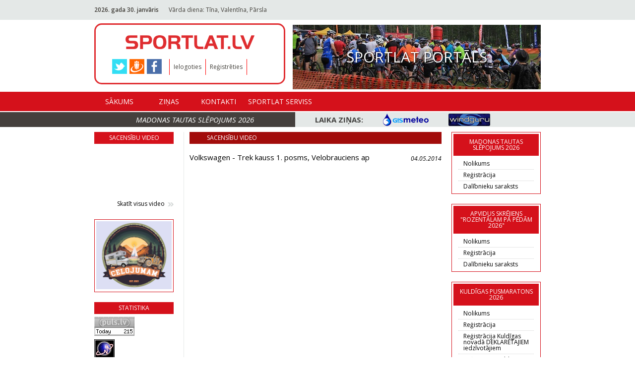

--- FILE ---
content_type: text/html; charset=utf-8
request_url: https://www.sportlat.lv/video/video-93
body_size: 7195
content:
<!DOCTYPE html>
<html lang="lv">
<head>
	<!-- META -->
	<meta charset="utf-8">
    <meta http-equiv="X-UA-Compatible" content="IE=edge">
    <meta name="viewport" content="width=device-width, initial-scale=1">
    <meta name="description" content="">
	
    <!-- TITLE -->
	<title>Sportlat.lv</title>
	
	<link rel="shortcut icon" href="favicon.ico" type="image/x-icon" >
	<link rel="icon" href="favicon.ico" type="image/x-icon" >
	<link href="/media/img/apple/sportlat_180.png" rel="apple-touch-icon" sizes="180x180" /><link href="/media/img/apple/sportlat_167.png" rel="apple-touch-icon" sizes="167x167" /><link href="/media/img/apple/sportlat_152.png" rel="apple-touch-icon" sizes="152x152" /><link href="/media/img/apple/sportlat_120.png" rel="apple-touch-icon" /><link href="/media/img/meta-high.png" rel="icon" sizes="192x192" /><link href="/media/img/meta-normal.png" rel="icon" sizes="144x144" />	
	
	<!-- FONT -->
	<link href='https://fonts.googleapis.com/css?family=Open+Sans:400,600,700,700italic,600italic,400italic' rel='stylesheet' type='text/css'>

	<!-- CSS -->
	<link rel="stylesheet" href="/media/css/reset.css" type="text/css" />
	<link rel="stylesheet" href="/media/css/jquery.fancybox.css" type="text/css" />
	
		
	<link rel="stylesheet" href="/media/css/style.css?v=1533502800" type="text/css" />
</head>
<body>
	<!-- HEADER START -->
	<header id="header">
		<div class="header-top">
			<div class="wrapper">
				<span class="current-date"><b>2026. gada 30. janvāris</b></span><span class="nameday">Vārda diena: Tīna, Valentīna, Pārsla<b></b></span><div id="translate"><div id="google_translate_element"></div></div>			</div>
		</div>
		<div class="wrapper">
			<nav class="navbar">
				<div class="left-menu">
					<div class="small-wrapper">
												<a href="/" class="header-logo"></a>
					</div>
					<div class="header-additional">
						<ul class="social-share"><li><a href="https://twitter.com/sportlat" target="_blank" class="twitter"></a></li><li><a href="http://www.draugiem.lv/sportlat" target="_blank" class="draugiem"></a></li><li><a href="https://www.facebook.com/SPORTLAT" target="_blank" class="facebook"></a></li></ul>						<ul class="action-list">
							<li><a href="/ieiet">Ielogoties</a></li><li><a href="/registracija">Reģistrēties</a></li>						</ul>
											</div>
				</div>
				<a class="header-picture" href="/redirect/28"><img src="https://www.sportlat.lv/uploads/public/adverts/px500/banner_28.jpg" alt="Image 13"><span>Sportlat portāls</span></a>
			</nav>
		</div>
		<div class="header-bottom">
			<div class="wrapper">
				<nav class="navbar">
					<ul class="navbar-nav">
						<li><a href="/">Sākums</a></li><li><a href="/zinas">Ziņas</a><ul class="submenu"><li><a href="/zinas/1">Jaunumi</a></li><li><a href="/zinas/4">Riteņbraukšana</a></li><li><a href="/zinas/3">Skriešana</a></li><li><a href="/zinas/5">Triatlons</a></li><li><a href="/zinas/6">Slēpošana</a></li></ul></li><li><a href="/contacts">Kontakti</a></li><li><a href="/experts">Sportlat Serviss</a></li>					</ul>
				</nav>
			</div>
		</div>
		<div class="header-banners-container">
			<div class="wrapper">
				<ul class="header-banners">
					
				</ul>
			</div>
		</div>
		<div class="header-title-container">
			<div class="wrapper">
				<p class="header-title"><a href="https://sportlat.lv/sacensibas/1868/madonas-tautas-slepojums-2026/nolikums">Madonas tautas slēpojums 2026</a></p>
				<div class="weather-info">
					<span>Laika ziņas:</span>
					<ul class="list">
						<li><a href="https://www.gismeteo.lv/" target="_blank" class="gistmeteo"></a></li>
						<li><a href="http://www.windguru.cz/lv/index.php?sc=20691" target="_blank" class="windguru"></a></li>
					</ul>
				</div>
			</div>
		</div>
	</header>
	<!-- HEADER END -->
	<!-- CONTENT START -->
	<main id="content">
		<div class="wrapper">
			<!-- LEFT COL -->
			<div class="col col-fixed-160">
		<div class="outer-container">
		<h3 class="small-title">Sacensību video</h3>
		<div id="left-embed-video"><iframe width="160" height="105" src="https://www.youtube.com/embed/a6Ye_SpLQ7k?si=a-twqseCF34gT2CA" title="YouTube video player" frameborder="0" allow="accelerometer; autoplay; clipboard-write; encrypted-media; gyroscope; picture-in-picture; web-share" referrerpolicy="strict-origin-when-cross-origin" allowfullscreen></iframe></div>		
		<a href="/video" class="arrows-link pull-right">Skatīt visus video</a>
	</div>
		
		
	<div class="outer-container border"><a href="/redirect/284"><img src="https://www.sportlat.lv/uploads/public/adverts/px160/banner_284.jpg" alt="Ceļojumam"></a></div>
	<div class="outer-container">
		<h3 class="small-title">Statistika</h3>
		<SCRIPT type="text/javascript">var _puls_counter_loaded = false;</SCRIPT>
		<SCRIPT src="https://hits.puls.lv/?sid=14917&js=1" type="text/javascript"></SCRIPT>
		<SCRIPT type="text/javascript">if( _puls_counter_loaded ){_puls_counter(14917);}</SCRIPT>
		<noscript>
		<a href="https://puls.lv/" target="_blank"><img src="https://hits.puls.lv/?sid=14917&jsver=0" border=0 alt="PULS.LV Professional rating system"></a>
		</noscript>
		<!-- puls.lv END //-->
					
		  <div id="eXTReMe" style="margin-top:5px;"><a href="https://extremetracking.com/open?login=sportlat">
		  <img src="https://t1.extreme-dm.com/i.gif" style="border: 0;"
		  height="38" width="41" id="EXim" alt="eXTReMe Tracker" /></a>
		  <script type="text/javascript"><!--
		  var EXlogin='sportlat' // Login
		  var EXvsrv='s10' // VServer
		  EXs=screen;EXw=EXs.width;navigator.appName!="Netscape"?
		  EXb=EXs.colorDepth:EXb=EXs.pixelDepth;
		  navigator.javaEnabled()==1?EXjv="y":EXjv="n";
		  EXd=document;EXw?"":EXw="na";EXb?"":EXb="na";
		  EXd.write("<img src=https://e1.extreme-dm.com",
		  "/"+EXvsrv+".g?login="+EXlogin+"&amp;",
		  "jv="+EXjv+"&amp;j=y&amp;srw="+EXw+"&amp;srb="+EXb+"&amp;",
		  "l="+escape(parent.document.referrer)+" height=1 width=1>");//-->
		  </script><noscript><div id="neXTReMe"><img height="1" width="1" alt=""
		  src="https://e1.extreme-dm.com/s10.g?login=sportlat&amp;j=n&amp;jv=n" />
		  </div></noscript></div>
	</div>
</div>
			<!-- CONTENT -->
			<div class="col col-fixed-520 main">
	<h3 class="small-title button">Sacensību video</h3>
	<div class="section border-bottom-dot">
		<h4 class="video-title">Volkswagen - Trek kauss 1. posms, Velobrauciens ap<span class="pull-right">04.05.2014</span></h4>
		<div id="main-embed-video"><iframe width="508" height="400" src="//www.youtube.com/embed/l68gE3WM5xk" frameborder="0" allowfullscreen></iframe></div>		
		
		<div class="form"></div>	
	</div>
		<div class="section">
		<h3 class="comments-title">Video arhīvs</h3>
		<div class="border-bottom">
			<table class="results-table"><thead><tr><th class="year" style="width:60px;">2025</th><th class=""></th></tr></thead><tbody><tr><td>22.10.2025</td><td class="desc"><a href="/video/video-215">Latvijas skolu Ziemas festivāls 2025</a></td></tr><tr><td>28.07.2025</td><td class="desc"><a href="/video/video-214">Ikšķiles MTB velobrauciens 2025</a></td></tr><tr><td>13.05.2025</td><td class="desc"><a href="/video/video-213">Salaspils pusmaratons 2025</a></td></tr><tr><td>18.01.2025</td><td class="desc"><a href="/video/video-212">Rojas pusmaratona festivāla 2025 jaunumi</a></td></tr><tr><td>08.01.2025</td><td class="desc"><a href="/video/video-211">SPORTLAT apsveikums 2025. gadu sagaidot. Ieskats a</a></td></tr></tbody></table><table class="results-table"><thead><tr><th class="year" style="width:60px;">2024</th><th class=""></th></tr></thead><tbody><tr><td>05.12.2024</td><td class="desc"><a href="/video/video-210">Sportlat 2024. gada sezonas svinīgās pusdienas</a></td></tr><tr><td>29.07.2024</td><td class="desc"><a href="/video/video-209">Ikšķiles MTB velobrauciens 2024</a></td></tr><tr><td>20.06.2024</td><td class="desc"><a href="/video/video-208">Salaspils pusmaratons 2024</a></td></tr><tr><td>12.02.2024</td><td class="desc"><a href="/video/video-207">Madonas slēpojums 2024</a></td></tr><tr><td>23.01.2024</td><td class="desc"><a href="/video/video-206">Madonas tautas slēpojums 2024 notiks 10. februārī</a></td></tr></tbody></table><table class="results-table"><thead><tr><th class="year" style="width:60px;">2023</th><th class=""></th></tr></thead><tbody><tr><td>18.08.2023</td><td class="desc"><a href="/video/video-204">2023 Europe Triathlon Junior Cup Riga</a></td></tr><tr><td>01.08.2023</td><td class="desc"><a href="/video/video-203">Ikšķiles MTB velobrauciens 2023</a></td></tr><tr><td>05.04.2023</td><td class="desc"><a href="/video/video-201">Rozentāla skriešanas svētki 2023</a></td></tr></tbody></table><table class="results-table"><thead><tr><th class="year" style="width:60px;">2022</th><th class=""></th></tr></thead><tbody><tr><td>22.08.2022</td><td class="desc"><a href="/video/video-196">Rīgas Mežaparka triatlons 2022</a></td></tr><tr><td>31.07.2022</td><td class="desc"><a href="/video/video-193">Ikšķiles MTB velobrauciens 30.07.2022</a></td></tr><tr><td>27.07.2022</td><td class="desc"><a href="/video/video-192">MTB velobrauciens &quot;Apkārt Burtnieku ezeram 2022&quot;</a></td></tr><tr><td>23.02.2022</td><td class="desc"><a href="/video/video-191">Trases apskats. Madonas tautas slēpojums 2022. Sta</a></td></tr></tbody></table><table class="results-table"><thead><tr><th class="year" style="width:60px;">2021</th><th class=""></th></tr></thead><tbody><tr><td>10.08.2021</td><td class="desc"><a href="/video/video-190">Rīgas triatlons 2021</a></td></tr><tr><td>04.08.2021</td><td class="desc"><a href="/video/video-188">Ezerkauliņi Salaspils pusmaratons 2021, atskats un</a></td></tr><tr><td>01.08.2021</td><td class="desc"><a href="/video/video-187">Ikšķiles MTB velobrauciens 31.07.2021</a></td></tr><tr><td>28.07.2021</td><td class="desc"><a href="/video/video-186">Kuldīgas pusmaratons 2021</a></td></tr></tbody></table><table class="results-table"><thead><tr><th class="year" style="width:60px;">2020</th><th class=""></th></tr></thead><tbody><tr><td>03.11.2020</td><td class="desc"><a href="/video/video-184">Noķer vēju 2020, skrējiens Doles salā</a></td></tr><tr><td>22.09.2020</td><td class="desc"><a href="/video/video-183">Valmieras skriešanas svētki 2020</a></td></tr><tr><td>12.07.2020</td><td class="desc"><a href="/video/video-180">Ikšķiles MTB velobrauciens 2020</a></td></tr><tr><td>06.07.2020</td><td class="desc"><a href="/video/video-178">Vaidavas triatlons 2020</a></td></tr></tbody></table><table class="results-table"><thead><tr><th class="year" style="width:60px;">2019</th><th class=""></th></tr></thead><tbody><tr><td>27.12.2019</td><td class="desc"><a href="/video/video-177">Ģimenes Sporta diena “Sniegbaltīte un 15 rūķīši” 2</a></td></tr><tr><td>02.12.2019</td><td class="desc"><a href="/video/video-176">Mežciema sporta diena 30.11.2019</a></td></tr><tr><td>18.09.2019</td><td class="desc"><a href="/video/video-175">Valmieras maratons 2019</a></td></tr><tr><td>08.09.2019</td><td class="desc"><a href="/video/video-174">Rīgas sporta nakts 2019</a></td></tr><tr><td>17.08.2019</td><td class="desc"><a href="/video/video-172">Rīgas triatlons 2019</a></td></tr><tr><td>31.07.2019</td><td class="desc"><a href="/video/video-171">Bigbank Skrien Latvija, Kuldīgas pusmaratons 2019</a></td></tr><tr><td>02.07.2019</td><td class="desc"><a href="/video/video-170">Vaidavas triatlons 2019</a></td></tr><tr><td>04.06.2019</td><td class="desc"><a href="/video/video-169">Ezerkauliņu Salaspils pusmaratons 2019</a></td></tr><tr><td>04.06.2019</td><td class="desc"><a href="/video/video-168">Ikšķiles MTB velobrauciens 2019</a></td></tr><tr><td>17.05.2019</td><td class="desc"><a href="/video/video-167">Gatavojamies Ezerkauliņu Salaspils pusmaratonam 20</a></td></tr><tr><td>07.05.2019</td><td class="desc"><a href="/video/video-166">Daugavpils pusmaratons 2019</a></td></tr><tr><td>06.03.2019</td><td class="desc"><a href="/video/video-165">&quot;Daugavpils pusmaratons&quot;, gatavošanās nenorimst</a></td></tr><tr><td>12.02.2019</td><td class="desc"><a href="/video/video-164">Ogres tautas slēpojums 2019</a></td></tr><tr><td>05.02.2019</td><td class="desc"><a href="/video/video-163">Tautas slēpojums Madona 2019</a></td></tr><tr><td>16.01.2019</td><td class="desc"><a href="/video/video-162">Intars Busulis un apvienība &quot;PAR NEKO&quot; aicina uz M</a></td></tr></tbody></table><table class="results-table"><thead><tr><th class="year" style="width:60px;">2018</th><th class=""></th></tr></thead><tbody><tr><td>28.12.2018</td><td class="desc"><a href="/video/video-161">Ģimenes sporta diena &quot;Izglāb Ziemassvētkus&quot; 26.12.</a></td></tr><tr><td>25.12.2018</td><td class="desc"><a href="/video/video-160">Daugavpilieši palīdzēs meklēt Grinču Rīgā, 26.dece</a></td></tr><tr><td>11.12.2018</td><td class="desc"><a href="/video/video-159">Izglāb Ziemassvētkus ģimenes sporta dienā!</a></td></tr><tr><td>18.09.2018</td><td class="desc"><a href="/video/video-158">Valmieras maratons 2018</a></td></tr><tr><td>11.09.2018</td><td class="desc"><a href="/video/video-157">Vecāķu pludmales skrējiens 2018</a></td></tr><tr><td>15.08.2018</td><td class="desc"><a href="/video/video-155">Rīgas triatlons 2018</a></td></tr><tr><td>04.05.2018</td><td class="desc"><a href="/video/video-154">Daugavpils pusmaratons 2018</a></td></tr><tr><td>27.02.2018</td><td class="desc"><a href="/video/video-153">Tautas slēpojums Madona 2018</a></td></tr><tr><td>19.02.2018</td><td class="desc"><a href="/video/video-152">Trases video Moller&#039;s tautas slēpojumam MADONA</a></td></tr><tr><td>06.02.2018</td><td class="desc"><a href="/video/video-151">Olimpietis Oskars Muižnieks aicina uz ALŪKSNI</a></td></tr><tr><td>23.01.2018</td><td class="desc"><a href="/video/video-150">Sniega diena 2018</a></td></tr></tbody></table><table class="results-table"><thead><tr><th class="year" style="width:60px;">2017</th><th class=""></th></tr></thead><tbody><tr><td>20.09.2017</td><td class="desc"><a href="/video/video-149">Sportlat Valmieras maratons 2017</a></td></tr><tr><td>04.09.2017</td><td class="desc"><a href="/video/video-148">Vecāķu pludmales skrējiens 2017</a></td></tr><tr><td>17.08.2017</td><td class="desc"><a href="/video/video-147">Rīgas triatlons 2017</a></td></tr><tr><td>18.07.2017</td><td class="desc"><a href="/video/video-145">MTB velobrauciens Ogre - Ikšķile 2017</a></td></tr><tr><td>04.07.2017</td><td class="desc"><a href="/video/video-144">Vaidavas triatlons 2017</a></td></tr><tr><td>10.05.2017</td><td class="desc"><a href="/video/video-143">Daugavpils pusmaratons 2017</a></td></tr><tr><td>01.03.2017</td><td class="desc"><a href="/video/video-142">Tautas slēpojums Madona 2017</a></td></tr><tr><td>17.02.2017</td><td class="desc"><a href="/video/video-141">Tautas slēpojums Madona 2017. Reklāma</a></td></tr></tbody></table><table class="results-table"><thead><tr><th class="year" style="width:60px;">2016</th><th class=""></th></tr></thead><tbody><tr><td>22.09.2016</td><td class="desc"><a href="/video/video-140">Sportlat Valmieras maratons 2016</a></td></tr><tr><td>06.09.2016</td><td class="desc"><a href="/video/video-139">Vecāķu pludmales skrējiens 2016</a></td></tr><tr><td>01.08.2016</td><td class="desc"><a href="/video/video-137">Rīgas triatlons 2016</a></td></tr><tr><td>18.07.2016</td><td class="desc"><a href="/video/video-136">Vaidavas triatlons 2016</a></td></tr><tr><td>12.07.2016</td><td class="desc"><a href="/video/video-135">RedCab Taxi</a></td></tr><tr><td>12.05.2016</td><td class="desc"><a href="/video/video-134">Vecpiebalgas novada MTB kauss &quot;Apkārt Piebalgas ez</a></td></tr><tr><td>05.05.2016</td><td class="desc"><a href="/video/video-133">Valmieras maratona akcija Rīgā. Skrējiens pa Valmi</a></td></tr><tr><td>23.02.2016</td><td class="desc"><a href="/video/video-132">Alūksnē sniegs pieņemas spēkā! Šīsdienas video no </a></td></tr><tr><td>22.02.2016</td><td class="desc"><a href="/video/video-131">Sniegotā trase šodien (22.02.2016.), kur 27. febru</a></td></tr><tr><td>15.02.2016</td><td class="desc"><a href="/video/video-130">Ieskats Madonas slēpojumā. Vēsture, 2011. gads. Uz</a></td></tr><tr><td>15.02.2016</td><td class="desc"><a href="/video/video-129">Ielūdzam - Pasaules sniega diena 2016, Rīgā</a></td></tr><tr><td>19.01.2016</td><td class="desc"><a href="/video/video-128">Pasaules Sniega diena 2016</a></td></tr></tbody></table><table class="results-table"><thead><tr><th class="year" style="width:60px;">2015</th><th class=""></th></tr></thead><tbody><tr><td>23.09.2015</td><td class="desc"><a href="/video/video-127">Sportlat Valmieras maratons 2015</a></td></tr><tr><td>15.09.2015</td><td class="desc"><a href="/video/video-126">Zentasprāt, Valmierā būs īsts skriešanas Ugunsgrēk</a></td></tr><tr><td>14.09.2015</td><td class="desc"><a href="/video/video-125">Ko par skriešanu domā basketbolisti</a></td></tr><tr><td>08.09.2015</td><td class="desc"><a href="/video/video-124">Vacāķu skrējiens 2015</a></td></tr><tr><td>08.09.2015</td><td class="desc"><a href="/video/video-123">Valmieras domes priekšsēdētājs Jānis Baiks aicina </a></td></tr><tr><td>08.09.2015</td><td class="desc"><a href="/video/video-122">Esi gatavs maratonam Valmierā? Klāt 6. Skrien Latv</a></td></tr><tr><td>13.08.2015</td><td class="desc"><a href="/video/video-120">Rīgas triatlons 2015</a></td></tr><tr><td>21.07.2015</td><td class="desc"><a href="/video/video-119">MTB velobrauciens &quot;Ogre - Ikšķile&quot; 2015</a></td></tr><tr><td>02.07.2015</td><td class="desc"><a href="/video/video-118">Vaidavas triatlons 2015</a></td></tr><tr><td>25.05.2015</td><td class="desc"><a href="/video/video-117">Skrējiens &quot;Olaines apļi 2015&quot;</a></td></tr><tr><td>19.05.2015</td><td class="desc"><a href="/video/video-116">MTB velobrauciens &quot;Apkārt Piebalgas ezeriem&quot; 2015</a></td></tr><tr><td>30.04.2015</td><td class="desc"><a href="/video/video-115">&amp;#039;Biķernieku pusmaratons 2015</a></td></tr><tr><td>16.04.2015</td><td class="desc"><a href="/video/video-114">Jau 26. aprīlī Biķernieku pusmaratons!</a></td></tr><tr><td>16.03.2015</td><td class="desc"><a href="/video/video-113">Tautas slēpojums &quot;Alūksne&quot;	2015</a></td></tr><tr><td>14.02.2015</td><td class="desc"><a href="/video/video-112">Tautas slēpojums &quot;Madona&quot;</a></td></tr><tr><td>18.01.2015</td><td class="desc"><a href="/video/video-111">Pasaules sniega diena 17.01.2014</a></td></tr><tr><td>13.01.2015</td><td class="desc"><a href="/video/video-110">Ģimenes ziemas sporta svētki 11.01.2015</a></td></tr></tbody></table><table class="results-table"><thead><tr><th class="year" style="width:60px;">2014</th><th class=""></th></tr></thead><tbody><tr><td>28.09.2014</td><td class="desc"><a href="/video/video-109">Rīgas duatlons 27.09.2014</a></td></tr><tr><td>23.09.2014</td><td class="desc"><a href="/video/video-108">Sportlat Valmieras maratons 2014</a></td></tr><tr><td>22.09.2014</td><td class="desc"><a href="/video/video-107">Sportlat Valmieras maratons 2014 un bildinājums sk</a></td></tr><tr><td>07.09.2014</td><td class="desc"><a href="/video/video-106">Vecāķu pludmales skrējiens 2014</a></td></tr><tr><td>01.09.2014</td><td class="desc"><a href="/video/video-105">Volkswagen - Trek kauss 6. posms Bauskā 30.08.2014</a></td></tr><tr><td>12.08.2014</td><td class="desc"><a href="/video/video-103">Rīgas triatlons 2014</a></td></tr><tr><td>04.08.2014</td><td class="desc"><a href="/video/video-101">Volkswagen - Trek kauss 5. posms, Madona, 03.08.20</a></td></tr><tr><td>22.07.2014</td><td class="desc"><a href="/video/video-99">Volkswagen - Trek kauss 4. posms, Iksķiles MTB mar</a></td></tr><tr><td>08.07.2014</td><td class="desc"><a href="/video/video-98">Sportlat Vaidavas triatlons 2014</a></td></tr><tr><td>30.06.2014</td><td class="desc"><a href="/video/video-97">Volkswagen - Trek kauss Talsu “Eliminator challeng</a></td></tr><tr><td>30.06.2014</td><td class="desc"><a href="/video/video-96">Volkswagen - Trek kauss 3. posms, Talsi 29.06.2014</a></td></tr><tr><td>18.06.2014</td><td class="desc"><a href="/video/video-95">Talsi Eliminator Challenge trases apskats</a></td></tr><tr><td>10.06.2014</td><td class="desc"><a href="/video/video-94">Volkswagen - Trek kauss 2.posms, Velobrauciens apk</a></td></tr><tr><td>04.05.2014</td><td class="desc"><a href="/video/video-93">Volkswagen - Trek kauss 1. posms, Velobrauciens ap</a></td></tr><tr><td>28.04.2014</td><td class="desc"><a href="/video/video-92">Biķernieku pusmaratons 2014</a></td></tr><tr><td>23.02.2014</td><td class="desc"><a href="/video/video-91">Sport2000 Tautas slēpojums Madona 22.02.2014</a></td></tr><tr><td>28.01.2014</td><td class="desc"><a href="/video/video-89">Sport2000 Ziemas triatlons (LČ, EK posms)/ 2014 Si</a></td></tr><tr><td>18.01.2014</td><td class="desc"><a href="/video/video-88">SPORT2000 slēpošanas sprints 18.01.2014</a></td></tr></tbody></table><table class="results-table"><thead><tr><th class="year" style="width:60px;">2013</th><th class=""></th></tr></thead><tbody><tr><td>30.09.2013</td><td class="desc"><a href="/video/video-86">SPORT2000 Rīgas duatlons (Baltijas kauss) 28.09.20</a></td></tr><tr><td>17.09.2013</td><td class="desc"><a href="/video/video-85">Sportlat Valmieras maratons 2013</a></td></tr><tr><td>09.09.2013</td><td class="desc"><a href="/video/video-84">TREK-KAUSS 6. posms MTB Maratons 07.09.2013</a></td></tr><tr><td>04.09.2013</td><td class="desc"><a href="/video/video-83">Sportlat Valmieras maratons 2013 reklāma</a></td></tr><tr><td>02.09.2013</td><td class="desc"><a href="/video/video-82">Vecāķu skrējiens 2013</a></td></tr><tr><td>26.08.2013</td><td class="desc"><a href="/video/video-81">1. septembrī 26. reizi norisināsies pludmales skrē</a></td></tr><tr><td>12.08.2013</td><td class="desc"><a href="/video/video-79">Rīgas Triatlons - Baltijas Kausa posms 11.08.2013</a></td></tr><tr><td>22.07.2013</td><td class="desc"><a href="/video/video-78">TREK-KAUSS 5.posms MTB maratons &quot;Ogres un Ikšķiles</a></td></tr><tr><td>21.07.2013</td><td class="desc"><a href="/video/video-77">TREK-KAUSS 5.posms MTB maratons &quot;Ogres un Ikšķiles</a></td></tr><tr><td>18.07.2013</td><td class="desc"><a href="/video/video-76">OgresTV: sestdien Ogrē un Ikšķilē riteņbraukšanas </a></td></tr><tr><td>09.07.2013</td><td class="desc"><a href="/video/video-75">Sportlat Vaidavas triatlons 2013</a></td></tr><tr><td>30.06.2013</td><td class="desc"><a href="/video/video-74">TREK-KAUSS 4. posms velobrauciens &quot;Apkārt Burtniek</a></td></tr><tr><td>03.06.2013</td><td class="desc"><a href="/video/video-72">Zelta Keda 2013</a></td></tr><tr><td>27.05.2013</td><td class="desc"><a href="/video/video-71">TREK-KAUSS 3. posms MTB Maratons Madonā 25.05.2013</a></td></tr><tr><td>19.05.2013</td><td class="desc"><a href="/video/video-70">TREK-KAUSS 2.posms velobraciens &quot;Apkārt Piebalgas </a></td></tr><tr><td>06.05.2013</td><td class="desc"><a href="/video/video-69">TREK-KAUSS 1. posms MTB Maratons</a></td></tr><tr><td>30.04.2013</td><td class="desc"><a href="/video/video-68">LNT ziņu sižets: Biķernieku pusmaratons 2013</a></td></tr><tr><td>30.04.2013</td><td class="desc"><a href="/video/video-67">Biķernieku pusmaratons 2013</a></td></tr><tr><td>22.04.2013</td><td class="desc"><a href="/video/video-66">Latvijas čempionāts krosā 20.04.2013, LTV1 sižets</a></td></tr><tr><td>22.04.2013</td><td class="desc"><a href="/video/video-65">Latvijas čempionāts krosā 2013</a></td></tr><tr><td>20.03.2013</td><td class="desc"><a href="/video/video-64">Video: 2013.gada &quot;Skrien Latvija&quot; seriālu sola vēl</a></td></tr><tr><td>05.03.2013</td><td class="desc"><a href="/video/video-63">SPORT2000 - FISCHER Tautas slēpojums &quot;Alūksne&quot;</a></td></tr><tr><td>26.02.2013</td><td class="desc"><a href="/video/video-62">SPORT2000 - FISCHER Tautas slēpojums &quot;Madona&quot;</a></td></tr><tr><td>19.02.2013</td><td class="desc"><a href="/video/video-61">TRASES APSKATS no Sport2000-Fischer tautas slēpoju</a></td></tr><tr><td>31.01.2013</td><td class="desc"><a href="/video/video-60">ATSKATS UZ 2012. GADA SPORT2000 Tautas slēpojums &quot;</a></td></tr><tr><td>05.03.2013</td><td class="desc"><a href="/video/video-59">SPORT2000 LČ Ziemas triatlons</a></td></tr><tr><td>07.01.2013</td><td class="desc"><a href="/video/video-58">SPORT2000 Slēpošanas sprints</a></td></tr></tbody></table><table class="results-table"><thead><tr><th class="year" style="width:60px;">2012</th><th class=""></th></tr></thead><tbody><tr><td>28.11.2012</td><td class="desc"><a href="/video/video-57">Seriāla „Skrien Latvija&quot; noslēgums Kuldīgā</a></td></tr><tr><td>12.11.2012</td><td class="desc"><a href="/video/video-56">SPORTLAT BALVA 2012 noslēguma pasākums</a></td></tr><tr><td>18.09.2012</td><td class="desc"><a href="/video/video-55">Fadejevs: &quot;Atsāku skriet no rītiem ierastos pusmar</a></td></tr><tr><td>17.09.2012</td><td class="desc"><a href="/video/video-54">Sportlat Valmieras maratons 2012</a></td></tr><tr><td>03.09.2012</td><td class="desc"><a href="/video/video-53">Jau 25. reizi norisinās pludmales skrējiens &quot;Vecāķ</a></td></tr><tr><td>20.08.2012</td><td class="desc"><a href="/video/video-51">Sportlat Vaidavas triatlons 2012</a></td></tr><tr><td>13.08.2012</td><td class="desc"><a href="/video/video-50">SPORT2000 TAUTAS VELOBRAUCIENS „APKĀRT BURTNIEKU E</a></td></tr><tr><td>11.06.2012</td><td class="desc"><a href="/video/video-48">ZELTA KEDA 2012</a></td></tr><tr><td>07.05.2012</td><td class="desc"><a href="/video/video-47">SPORT2000 Tautas velobrauciens &quot;Apkārt Piebalgas e</a></td></tr><tr><td>30.04.2012</td><td class="desc"><a href="/video/video-46">Video: Skrien Latvija: Žolnerovičam rekords, simti</a></td></tr><tr><td>30.04.2012</td><td class="desc"><a href="/video/video-45">Rīgas pusmaratons 2012</a></td></tr><tr><td>18.04.2012</td><td class="desc"><a href="/video/video-44">Video: Fadejevs: &quot;Ir doma šogad nosoļot pusmaraton</a></td></tr><tr><td>11.04.2012</td><td class="desc"><a href="/video/video-43">Video: Upenieks: &quot;Skrējēju sagatavotības līmenis a</a></td></tr><tr><td>27.03.2012</td><td class="desc"><a href="/video/video-42">Skriešanas sezonu kopā ar Fadejevu atklāj Biķernie</a></td></tr><tr><td>04.03.2012</td><td class="desc"><a href="/video/video-40">Sport2000 Tautas slēpojums &quot;Alūksne&quot;</a></td></tr><tr><td>19.02.2012</td><td class="desc"><a href="/video/video-39">SPORT2000 Tautas slēpojums &quot;MADONA&quot; 18.02.2012</a></td></tr><tr><td>13.02.2012</td><td class="desc"><a href="/video/video-38">SPORT2000 Tautas slēpojuma &quot;Madona&quot; trases apskats</a></td></tr><tr><td>30.01.2012</td><td class="desc"><a href="/video/video-37">Sport2000 Slēpošanas sprints 27.01.2012</a></td></tr></tbody></table><table class="results-table"><thead><tr><th class="year" style="width:60px;">2011</th><th class=""></th></tr></thead><tbody><tr><td>30.11.2011</td><td class="desc"><a href="/video/video-36">Sportlat Balva 2011 noslēguma pasākums</a></td></tr><tr><td>27.09.2011</td><td class="desc"><a href="/video/video-35">Atskats uz Sportlat Valmiera maratonu Vidzemes TV</a></td></tr><tr><td>20.09.2011</td><td class="desc"><a href="/video/video-33">Sportlat VALMIERAS MARATONS 2011</a></td></tr><tr><td>29.08.2011</td><td class="desc"><a href="/video/video-32">Ventspils Piedzīvojuma parka tautas velobrauciens</a></td></tr><tr><td>24.08.2011</td><td class="desc"><a href="/video/video-29">Ventspils Piedzīvojumu parka triatlons_oficiālais </a></td></tr><tr><td>24.08.2011</td><td class="desc"><a href="/video/video-28">Ventspils Piedzīvojumu parka triatlons</a></td></tr><tr><td>04.08.2011</td><td class="desc"><a href="/video/video-27">Ogres un Ikšķiles tūrisma attīstības aģentūra taut</a></td></tr><tr><td>28.07.2011</td><td class="desc"><a href="/video/video-24">VELOBRAUCIENS OGRĒ PULCĒ VAIRĀK KĀ 500 DALĪBNIEKUS</a></td></tr><tr><td>12.07.2011</td><td class="desc"><a href="/video/video-23">Skrējiens apkārt Vaidavas ezeram 2011</a></td></tr><tr><td>11.07.2011</td><td class="desc"><a href="/video/video-21">Vaidavas triatlons 2011</a></td></tr><tr><td>04.07.2011</td><td class="desc"><a href="/video/video-20">Tautas velobrauciens Apkārt Burtnieku ezeram 2011</a></td></tr><tr><td>05.06.2011</td><td class="desc"><a href="/video/video-19">Zelta keda 2011</a></td></tr><tr><td>09.05.2011</td><td class="desc"><a href="/video/video-18">Rīgas pusmaratons 08.05.2011</a></td></tr><tr><td>03.05.2011</td><td class="desc"><a href="/video/video-17">Tautas velobrauciens „Apkārt Piebalgas ezeriem 201</a></td></tr><tr><td>18.04.2011</td><td class="desc"><a href="/video/video-16">Rīgas MTB tautas velobrauciens 17.04.2011</a></td></tr><tr><td>13.04.2011</td><td class="desc"><a href="/video/video-15">Rīgas MTB tautas velobrauciena trases iepazīšanās </a></td></tr><tr><td>10.02.2011</td><td class="desc"><a href="/video/video-14">Tautas slēpojums Madona</a></td></tr><tr><td>18.01.2011</td><td class="desc"><a href="/video/video-13">Tautas slēpojuma MADONA trases perfekti gatavas</a></td></tr></tbody></table><table class="results-table"><thead><tr><th class="year" style="width:60px;">2010</th><th class=""></th></tr></thead><tbody><tr><td>24.09.2010</td><td class="desc"><a href="/video/video-11">Sportlat_Valmieras maratons_zinjas_20_09_2010.</a></td></tr><tr><td>03.09.2010</td><td class="desc"><a href="/video/video-10">Sportlat_Valmieras_maratons_2010_19.septembrī</a></td></tr><tr><td>07.06.2010</td><td class="desc"><a href="/video/video-7">FANS tautas velobrauciens &quot;Sēja&quot;, 2. daļa</a></td></tr><tr><td>16.04.2010</td><td class="desc"><a href="/video/video-6">FANS tautas velobrauciens &quot;Sēja&quot;, 1. daļa</a></td></tr><tr><td>16.04.2010</td><td class="desc"><a href="/video/video-5">FANS tautas velobrauciens &quot;Sēja&quot;, kopsavilkums pēc</a></td></tr><tr><td>07.04.2010</td><td class="desc"><a href="/video/video-1">SPORTLAT atklāj pavasara sezonu! FANS tautas velob</a></td></tr></tbody></table>		</div>
	</div>
</div>
			<!-- RIGHT COL -->
			<div class="col col-fixed-180">
				<div class="outer-container border"><h3 class="small-title">Madonas tautas slēpojums 2026</h3><ul class="small-list"><li><a href="https://sportlat.lv/sacensibas/1868/madonas-tautas-slepojums-2026/nolikums" target="_blank">Nolikums</a></li><li><a href="https://sportlat.lv/sacensibas/1868/madonas-tautas-slepojums-2026/registracija" target="_blank">Reģistrācija</a></li><li><a href="https://sportlat.lv/sacensibas/1868/madonas-tautas-slepojums-2026/saraksts" target="_blank">Dalībnieku saraksts</a></li></ul></div><div class="outer-container border"><h3 class="small-title">Apvidus skrējiens &quot;Rozentālam pa pēdām 2026&quot;</h3><ul class="small-list"><li><a href="https://www.sportlat.lv/files/1188/Nolikums_Rozentalam_pa_pedam_2026_1.docx" target="_blank">Nolikums</a></li><li><a href="https://sportlat.lv/sacensibas/1857/skrejiens-rozentalam-pa-pedam-2026/registracija" target="_blank">Reģistrācija</a></li><li><a href="https://sportlat.lv/sacensibas/1857/skrejiens-rozentalam-pa-pedam-2026/saraksts" target="_blank">Dalībnieku saraksts</a></li></ul></div><div class="outer-container border"><h3 class="small-title">Kuldīgas pusmaratons 2026</h3><ul class="small-list"><li><a href="https://sportlat.lv/sacensibas/1842/kuldigas-21-pusmaratons/nolikums" target="_blank">Nolikums</a></li><li><a href="https://sportlat.lv/sacensibas/1842/kuldigas-21-pusmaratons/registracija" target="_blank">Reģistrācija</a></li><li><a href="https://sportlat.lv/sacensibas/1871/kuldigas-novada-deklaretajiem-iedzivotajiem-kuldigas-21-pusmaratons/registracija" target="_blank">Reģistrācija Kuldīgas novadā DEKLARĒTAJIEM iedzīvotājiem</a></li><li><a href="https://sportlat.lv/sacensibas/1872/kuldigas-novada-sporta-skolas-audzekniem-kuldigas-21-pusmaratons/registracija" target="_blank">Reģistrācija Kuldīgas NOVADA SPORTA SKOLAS audzēkņiem</a></li><li><a href="https://sportlat.lv/sacensibas/1842/kuldigas-21-pusmaratons/saraksts" target="_blank">Dalībnieku saraksts</a></li><li><a href="https://sportlat.lv/sacensibas/1871/kuldigas-novada-deklaretajiem-iedzivotajiem-kuldigas-21-pusmaratons/saraksts" target="_blank">Dalībnieku saraksts Kuldīgas novadā DEKLARĒTAJIEM iedzīvotājiem</a></li><li><a href="https://sportlat.lv/sacensibas/1872/kuldigas-novada-sporta-skolas-audzekniem-kuldigas-21-pusmaratons/saraksts" target="_blank">Dalībnieku saraksts Kuldīgas NOVADA SPORTA SKOLAS audzēkņiem</a></li></ul></div><div class="outer-container border"><h3 class="small-title">24h ROJA Ultramarathon Festival 2025, Latvijas čempionāts 24h skrējienā</h3><ul class="small-list"><li><a href="/serials/351/351/24h-roja-ultramarathon-festival-2025-latvijas-cempionats-24h-skrejiena/rezultati">REZULTĀTI</a></li><li><a href="https://www.sportlat.lv/sacensibas/1788/24h-roja-ultramarathon-festival-2025/nolikums" target="_blank">Nolikums</a></li></ul></div><div class="outer-container text-center"><h3 class="small-title">Atbalstītāji</h3><a href="https://www.sportlat.lv/sacensibas/1704/madonas-tautas-slepojums-2024/nolikums"><img class="small-img" src="https://www.sportlat.lv/uploads/public/supporters/px160/photo_79.jpg" alt="RITC"></a><a href="https://www.mezusili.lv/"><img class="small-img" src="https://www.sportlat.lv/uploads/public/supporters/px160/photo_80.jpg" alt="Mežusili"></a><a href="https://www.madona.lv/lat/"><img class="small-img" src="https://www.sportlat.lv/uploads/public/supporters/px160/photo_82.jpg" alt="Mana Madona"></a><a href="http://www.mylaps.com/en"><img class="small-img" src="https://www.sportlat.lv/uploads/public/supporters/px160/photo_20.jpg" alt="Mylaps"></a><a href="http://www.labasbalvas.lv/"><img class="small-img" src="https://www.sportlat.lv/uploads/public/supporters/px160/photo_17.jpg" alt="Labās balvas"></a></div><div class="outer-container text-center"><h3 class="small-title">Sadarbības partneri</h3><a href="http://www.lrf.lv/"><img class="small-img" src="https://www.sportlat.lv/uploads/public/supporters/px160/photo_2.jpg" alt="LFS"></a><a href="http://www.triatlons.lv/"><img class="small-img" src="https://www.sportlat.lv/uploads/public/supporters/px160/photo_1.jpg" alt="LTF"></a><a href="http://lat-athletics.lv/lv"><img class="small-img" src="https://www.sportlat.lv/uploads/public/supporters/px160/photo_8.jpg" alt="LVS"></a></div>
			</div>
		</div>
	</main>
	<!-- CONTENT END -->
	<!-- FOOTER START -->
	<footer id="footer">
		<div class="wrapper">
			<nav class="navbar">
				<ul class="footer-navbar-nav">
					<li><a href="/zinas">Ziņas</a></li><li><a href="/experts">Sportlat Serviss</a></li><li><a href="/privatuma-politika">Privātuma politika</a></li><li><a href="/advert">Reklāmas izcenojums</a></li><li><a href="/pirkuma-noteikumi">Pirkuma noteikumi</a></li>				</ul>
			</nav>
			<div class="copyright">Sportlat portāls 2026  &copy; Sportlat.lv</div>
		</div>
	</footer>
	<!-- FOOTER END -->

		
	<!-- JS -->
	<script type="text/javascript" src="/media/js/jquery-1.12.1.min.js"></script>
	<script type="text/javascript" src="/media/js/jquery.fancybox.js"></script>
	<script type="text/javascript" src="/media/js/general.js?v=1533502800"></script>

	<script type="text/javascript">var SITE_URL = "https://www.sportlat.lv";</script>
	
	<script type="text/javascript">
		// Google translate
		function googleTranslateElementInit() {
		  new google.translate.TranslateElement({pageLanguage: 'lv', layout: google.translate.TranslateElement.InlineLayout.SIMPLE}, 'google_translate_element');
		}
		
		// Google analytics
			
		var _gaq = _gaq || [];
		_gaq.push(['_setAccount', 'UA-17905490-1']);
		_gaq.push(['_trackPageview']);

		(function() {
		var ga = document.createElement('script'); ga.type = 'text/javascript'; ga.async = true;
		ga.src = ('https:' == document.location.protocol ? 'https://ssl' : 'http://www') + '.google-analytics.com/ga.js';
		var s = document.getElementsByTagName('script')[0]; s.parentNode.insertBefore(ga, s);
		})();
	</script>
	<script type="text/javascript" src="//translate.google.com/translate_a/element.js?cb=googleTranslateElementInit"></script>
</body>
</html>

--- FILE ---
content_type: application/javascript
request_url: https://www.sportlat.lv/media/js/general.js?v=1533502800
body_size: 1357
content:
$(document).ready(function() {
	// Toggle event list
	$('[data-toggle="event"]').click(function(){
		var $row = $(this);
		var event_id = $row.data('event-id');
		if(event_id > 0) {
			if($row.hasClass("active")) {
				$row.removeClass("active");
				$('[data-toggle-event-id="'+event_id+'"]').hide();
			}else{
				$row.addClass("active");
				$('[data-toggle-event-id="'+event_id+'"]').show();
			}
		}
	});

	// Toggle additional info
	$('[data-toggle="additional"]').click(function(e){
		var parent = $(this).parent().parent();

		if($(parent).hasClass('active')) {
			$(parent).removeClass("active");
		}else{
			$(parent).addClass("active");
		}
	});

	if($('#et_0').length > 0) {
		// Event type selection exists
		$('.eventType').change(function() {
			var id = $(this).attr('id').substring(3);
			if($(this).is(':checked') == true) { $('.raceType_' + id + ':not(.event)').show(); }
			else {
				$('.raceType_' + id).hide();
				$('#et_0').prop('checked',false);
			}
			oddClass();
		});

		$('#et_0').change(function() {
			// Only one option - turn ON
			$('#et_0, .eventType').prop('checked',true);
			$('.contest.striped tbody tr:not(.event)').show();
			oddClass();
		});
	}

	// Init fancyBox
	$(".fancybox").fancybox({padding : 1});
	
	if($('#popupCall').length > 0) { 
		$('#popupCall').fancybox({padding : 1});
		$('#popupCall').trigger('click'); 
	};
	
	if($('.striped').length > 0) { oddClass(); };
});

function oddClass() { 
	$('.odd').removeClass('odd');
	$('.striped tr:not(.event):not(:hidden)').filter(':odd').addClass('odd');
};

function scrollToClass(className) { 
	var $obj = $('.' + className).first();

	 $('body,html').animate({
		scrollTop: $obj.offset().top ,
		}, 1000
	);
}

function horizontalScroll(listing_obj)
{
  //get table object
  table_obj = $('.results-table',listing_obj);

  //get count fixed collumns params
  count_fixed_collumns = table_obj.attr('data-count-fixed-columns')

  if(count_fixed_collumns>0)
  {
  	console.log(21);
	//get wrapper object
	wrapper_obj = $('.table-scrollable',listing_obj);

	wrapper_left_margin = 0;

	table_collumns_width = new Array();
	table_collumns_margin = new Array();

	//calculate wrapper margin and fixed column width
	$('th',table_obj).each(function(index){
	   if(index<count_fixed_collumns)
	   {
		 wrapper_left_margin += $(this).outerWidth();
		 table_collumns_width[index] = $(this).outerWidth();
	   }
	})

	//calcualte margin for each column
	$.each( table_collumns_width, function( key, value ) {
	  if(key==0)
	  {
		table_collumns_margin[key] = wrapper_left_margin;
	  }
	  else
	  {
		next_margin = 0;
		$.each( table_collumns_width, function( key_next, value_next ) {
		  if(key_next<key)
		  {
			next_margin += value_next;
		  }
		});

		table_collumns_margin[key] = wrapper_left_margin-next_margin;
	  }
	});

	//set wrapper margin
	if(wrapper_left_margin>0)
	{
	  wrapper_obj.css('cssText','margin-left:'+wrapper_left_margin+'px !important; width: auto')
	}

	//set position for fixed columns
	$('tr',table_obj).each(function(){

	  //get current row height
	  current_row_height = $(this).outerHeight();

	  $('th,td',$(this)).each(function(index){

		 //set row height for all cells
		 $(this).css('height',current_row_height)

		 //set position
		 if(index<count_fixed_collumns)
		 {
		   $(this).css('position','absolute')
				  .css('margin-left','-'+table_collumns_margin[index]+'px')
				  .css('width',table_collumns_width[index])

		   $(this).addClass('table-fixed-cell')
		 }
	  })
	})
  }
}

function removePicture(obj, image_id){
	if($(obj) != null && image_id != null && confirm('Vai tiešām vēlaties dzēst šo attēlu?')){
		$.post(SITE_URL+"/ajax/remove_picture", { image_id: image_id },
			function(data) {
				if(data.status == 'ok'){
					$(obj).parent().remove();
				}
		}, 'json');
	}
}